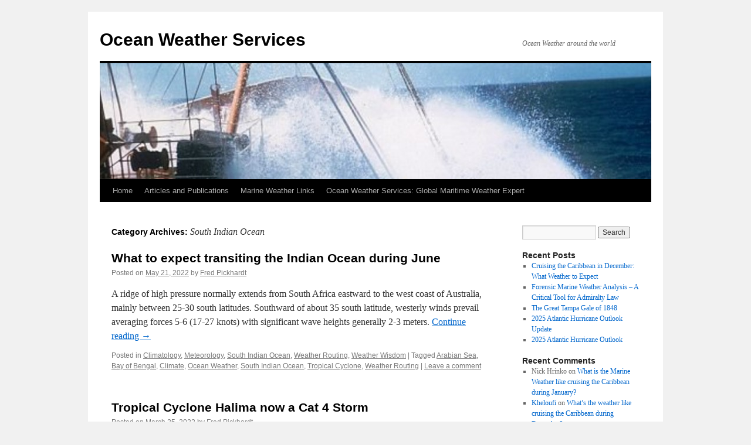

--- FILE ---
content_type: text/html; charset=UTF-8
request_url: https://oceanweatherservices.com/blog/category/south-indian-ocean/
body_size: 11328
content:
<!DOCTYPE html>
<html lang="en-US" prefix="og: http://ogp.me/ns#">
<head>
<meta charset="UTF-8" />
<title>
South Indian Ocean Archives - Ocean Weather ServicesOcean Weather Services	</title>
<link rel="profile" href="https://gmpg.org/xfn/11" />
<link rel="stylesheet" type="text/css" media="all" href="https://oceanweatherservices.com/blog/wp-content/themes/twentyten/style.css?ver=20230328" />
<link rel="pingback" href="https://oceanweatherservices.com/blog/xmlrpc.php">
<meta name='robots' content='max-image-preview:large' />

            <script data-no-defer="1" data-ezscrex="false" data-cfasync="false" data-pagespeed-no-defer>
                const ctPublicFunctions = {"_ajax_nonce":"f5688e7198","_rest_nonce":"c6d379b566","_ajax_url":"\/blog\/wp-admin\/admin-ajax.php","_rest_url":"https:\/\/oceanweatherservices.com\/blog\/wp-json\/","data__cookies_type":"none","data__ajax_type":"admin_ajax","text__wait_for_decoding":"Decoding the contact data, let us a few seconds to finish. Anti-Spam by CleanTalk.","cookiePrefix":""}
            </script>
        
            <script data-no-defer="1" data-ezscrex="false" data-cfasync="false" data-pagespeed-no-defer>
                const ctPublic = {"_ajax_nonce":"f5688e7198","settings__forms__check_internal":"0","settings__forms__check_external":"0","settings__forms__search_test":1,"blog_home":"https:\/\/oceanweatherservices.com\/blog\/","pixel__setting":"3","pixel__enabled":true,"pixel__url":"https:\/\/moderate9.cleantalk.org\/pixel\/3c09366fa6ac92af656d91068dcb9ffd.gif","data__email_check_before_post":1,"data__cookies_type":"none","data__key_is_ok":true,"data__visible_fields_required":true,"data__to_local_storage":{"apbct_cookies_test":"%7B%22cookies_names%22%3A%5B%22apbct_timestamp%22%2C%22apbct_site_landing_ts%22%5D%2C%22check_value%22%3A%22720e24096e6376afdcbb5a8039472144%22%7D"}}
            </script>
        <script>                function apbct_attach_event_handler__backend(elem, event, callback) {                    if(typeof window.addEventListener === "function") elem.addEventListener(event, callback);                    else                                                elem.attachEvent(event, callback);                }                apbct_attach_event_handler__backend(document, 'DOMContentLoaded', function(){                    if (typeof apbctLocalStorage === "object" && ctPublic.data__key_is_ok) {                        apbctLocalStorage.set('ct_checkjs', '079a82e9fa4e806f61a346be2a61e4ec42c455b6dea9b29982b0a424ba10b4a4', true );                    } else {                        console.log('APBCT ERROR: apbctLocalStorage object is not loaded.');                    }                  });    </script>
<!-- This site is optimized with the Yoast SEO plugin v5.8 - https://yoast.com/wordpress/plugins/seo/ -->
<link rel="canonical" href="https://oceanweatherservices.com/blog/category/south-indian-ocean/" />
<meta property="og:locale" content="en_US" />
<meta property="og:type" content="object" />
<meta property="og:title" content="South Indian Ocean Archives - Ocean Weather Services" />
<meta property="og:url" content="https://oceanweatherservices.com/blog/category/south-indian-ocean/" />
<meta property="og:site_name" content="Ocean Weather Services" />
<meta name="twitter:card" content="summary_large_image" />
<meta name="twitter:title" content="South Indian Ocean Archives - Ocean Weather Services" />
<meta name="twitter:site" content="@MaritimeWx" />
<script type='application/ld+json'>{"@context":"http:\/\/schema.org","@type":"WebSite","@id":"#website","url":"https:\/\/oceanweatherservices.com\/blog\/","name":"Ocean Weather Services","potentialAction":{"@type":"SearchAction","target":"https:\/\/oceanweatherservices.com\/blog\/?s={search_term_string}","query-input":"required name=search_term_string"}}</script>
<script type='application/ld+json'>{"@context":"http:\/\/schema.org","@type":"Organization","url":"https:\/\/oceanweatherservices.com\/blog\/category\/south-indian-ocean\/","sameAs":["https:\/\/www.facebook.com\/oceanweatherservices","https:\/\/www.linkedin.com\/in\/fred-pickhardt-2b5603215\/","https:\/\/twitter.com\/MaritimeWx"],"@id":"#organization","name":"Ocean Weather Services","logo":"http:\/\/oceanweatherservices.com\/blog\/wp-content\/uploads\/2022\/02\/OWS-Logo.png"}</script>
<!-- / Yoast SEO plugin. -->

<link rel="alternate" type="application/rss+xml" title="Ocean Weather Services &raquo; Feed" href="https://oceanweatherservices.com/blog/feed/" />
<link rel="alternate" type="application/rss+xml" title="Ocean Weather Services &raquo; Comments Feed" href="https://oceanweatherservices.com/blog/comments/feed/" />
<link rel="alternate" type="application/rss+xml" title="Ocean Weather Services &raquo; South Indian Ocean Category Feed" href="https://oceanweatherservices.com/blog/category/south-indian-ocean/feed/" />
<script type="text/javascript">
window._wpemojiSettings = {"baseUrl":"https:\/\/s.w.org\/images\/core\/emoji\/14.0.0\/72x72\/","ext":".png","svgUrl":"https:\/\/s.w.org\/images\/core\/emoji\/14.0.0\/svg\/","svgExt":".svg","source":{"concatemoji":"https:\/\/oceanweatherservices.com\/blog\/wp-includes\/js\/wp-emoji-release.min.js?ver=6.2.8"}};
/*! This file is auto-generated */
!function(e,a,t){var n,r,o,i=a.createElement("canvas"),p=i.getContext&&i.getContext("2d");function s(e,t){p.clearRect(0,0,i.width,i.height),p.fillText(e,0,0);e=i.toDataURL();return p.clearRect(0,0,i.width,i.height),p.fillText(t,0,0),e===i.toDataURL()}function c(e){var t=a.createElement("script");t.src=e,t.defer=t.type="text/javascript",a.getElementsByTagName("head")[0].appendChild(t)}for(o=Array("flag","emoji"),t.supports={everything:!0,everythingExceptFlag:!0},r=0;r<o.length;r++)t.supports[o[r]]=function(e){if(p&&p.fillText)switch(p.textBaseline="top",p.font="600 32px Arial",e){case"flag":return s("\ud83c\udff3\ufe0f\u200d\u26a7\ufe0f","\ud83c\udff3\ufe0f\u200b\u26a7\ufe0f")?!1:!s("\ud83c\uddfa\ud83c\uddf3","\ud83c\uddfa\u200b\ud83c\uddf3")&&!s("\ud83c\udff4\udb40\udc67\udb40\udc62\udb40\udc65\udb40\udc6e\udb40\udc67\udb40\udc7f","\ud83c\udff4\u200b\udb40\udc67\u200b\udb40\udc62\u200b\udb40\udc65\u200b\udb40\udc6e\u200b\udb40\udc67\u200b\udb40\udc7f");case"emoji":return!s("\ud83e\udef1\ud83c\udffb\u200d\ud83e\udef2\ud83c\udfff","\ud83e\udef1\ud83c\udffb\u200b\ud83e\udef2\ud83c\udfff")}return!1}(o[r]),t.supports.everything=t.supports.everything&&t.supports[o[r]],"flag"!==o[r]&&(t.supports.everythingExceptFlag=t.supports.everythingExceptFlag&&t.supports[o[r]]);t.supports.everythingExceptFlag=t.supports.everythingExceptFlag&&!t.supports.flag,t.DOMReady=!1,t.readyCallback=function(){t.DOMReady=!0},t.supports.everything||(n=function(){t.readyCallback()},a.addEventListener?(a.addEventListener("DOMContentLoaded",n,!1),e.addEventListener("load",n,!1)):(e.attachEvent("onload",n),a.attachEvent("onreadystatechange",function(){"complete"===a.readyState&&t.readyCallback()})),(e=t.source||{}).concatemoji?c(e.concatemoji):e.wpemoji&&e.twemoji&&(c(e.twemoji),c(e.wpemoji)))}(window,document,window._wpemojiSettings);
</script>
<style type="text/css">
img.wp-smiley,
img.emoji {
	display: inline !important;
	border: none !important;
	box-shadow: none !important;
	height: 1em !important;
	width: 1em !important;
	margin: 0 0.07em !important;
	vertical-align: -0.1em !important;
	background: none !important;
	padding: 0 !important;
}
</style>
	<link rel='stylesheet' id='wp-block-library-css' href='https://oceanweatherservices.com/blog/wp-includes/css/dist/block-library/style.min.css?ver=6.2.8' type='text/css' media='all' />
<style id='wp-block-library-theme-inline-css' type='text/css'>
.wp-block-audio figcaption{color:#555;font-size:13px;text-align:center}.is-dark-theme .wp-block-audio figcaption{color:hsla(0,0%,100%,.65)}.wp-block-audio{margin:0 0 1em}.wp-block-code{border:1px solid #ccc;border-radius:4px;font-family:Menlo,Consolas,monaco,monospace;padding:.8em 1em}.wp-block-embed figcaption{color:#555;font-size:13px;text-align:center}.is-dark-theme .wp-block-embed figcaption{color:hsla(0,0%,100%,.65)}.wp-block-embed{margin:0 0 1em}.blocks-gallery-caption{color:#555;font-size:13px;text-align:center}.is-dark-theme .blocks-gallery-caption{color:hsla(0,0%,100%,.65)}.wp-block-image figcaption{color:#555;font-size:13px;text-align:center}.is-dark-theme .wp-block-image figcaption{color:hsla(0,0%,100%,.65)}.wp-block-image{margin:0 0 1em}.wp-block-pullquote{border-bottom:4px solid;border-top:4px solid;color:currentColor;margin-bottom:1.75em}.wp-block-pullquote cite,.wp-block-pullquote footer,.wp-block-pullquote__citation{color:currentColor;font-size:.8125em;font-style:normal;text-transform:uppercase}.wp-block-quote{border-left:.25em solid;margin:0 0 1.75em;padding-left:1em}.wp-block-quote cite,.wp-block-quote footer{color:currentColor;font-size:.8125em;font-style:normal;position:relative}.wp-block-quote.has-text-align-right{border-left:none;border-right:.25em solid;padding-left:0;padding-right:1em}.wp-block-quote.has-text-align-center{border:none;padding-left:0}.wp-block-quote.is-large,.wp-block-quote.is-style-large,.wp-block-quote.is-style-plain{border:none}.wp-block-search .wp-block-search__label{font-weight:700}.wp-block-search__button{border:1px solid #ccc;padding:.375em .625em}:where(.wp-block-group.has-background){padding:1.25em 2.375em}.wp-block-separator.has-css-opacity{opacity:.4}.wp-block-separator{border:none;border-bottom:2px solid;margin-left:auto;margin-right:auto}.wp-block-separator.has-alpha-channel-opacity{opacity:1}.wp-block-separator:not(.is-style-wide):not(.is-style-dots){width:100px}.wp-block-separator.has-background:not(.is-style-dots){border-bottom:none;height:1px}.wp-block-separator.has-background:not(.is-style-wide):not(.is-style-dots){height:2px}.wp-block-table{margin:0 0 1em}.wp-block-table td,.wp-block-table th{word-break:normal}.wp-block-table figcaption{color:#555;font-size:13px;text-align:center}.is-dark-theme .wp-block-table figcaption{color:hsla(0,0%,100%,.65)}.wp-block-video figcaption{color:#555;font-size:13px;text-align:center}.is-dark-theme .wp-block-video figcaption{color:hsla(0,0%,100%,.65)}.wp-block-video{margin:0 0 1em}.wp-block-template-part.has-background{margin-bottom:0;margin-top:0;padding:1.25em 2.375em}
</style>
<link rel='stylesheet' id='classic-theme-styles-css' href='https://oceanweatherservices.com/blog/wp-includes/css/classic-themes.min.css?ver=6.2.8' type='text/css' media='all' />
<style id='global-styles-inline-css' type='text/css'>
body{--wp--preset--color--black: #000;--wp--preset--color--cyan-bluish-gray: #abb8c3;--wp--preset--color--white: #fff;--wp--preset--color--pale-pink: #f78da7;--wp--preset--color--vivid-red: #cf2e2e;--wp--preset--color--luminous-vivid-orange: #ff6900;--wp--preset--color--luminous-vivid-amber: #fcb900;--wp--preset--color--light-green-cyan: #7bdcb5;--wp--preset--color--vivid-green-cyan: #00d084;--wp--preset--color--pale-cyan-blue: #8ed1fc;--wp--preset--color--vivid-cyan-blue: #0693e3;--wp--preset--color--vivid-purple: #9b51e0;--wp--preset--color--blue: #0066cc;--wp--preset--color--medium-gray: #666;--wp--preset--color--light-gray: #f1f1f1;--wp--preset--gradient--vivid-cyan-blue-to-vivid-purple: linear-gradient(135deg,rgba(6,147,227,1) 0%,rgb(155,81,224) 100%);--wp--preset--gradient--light-green-cyan-to-vivid-green-cyan: linear-gradient(135deg,rgb(122,220,180) 0%,rgb(0,208,130) 100%);--wp--preset--gradient--luminous-vivid-amber-to-luminous-vivid-orange: linear-gradient(135deg,rgba(252,185,0,1) 0%,rgba(255,105,0,1) 100%);--wp--preset--gradient--luminous-vivid-orange-to-vivid-red: linear-gradient(135deg,rgba(255,105,0,1) 0%,rgb(207,46,46) 100%);--wp--preset--gradient--very-light-gray-to-cyan-bluish-gray: linear-gradient(135deg,rgb(238,238,238) 0%,rgb(169,184,195) 100%);--wp--preset--gradient--cool-to-warm-spectrum: linear-gradient(135deg,rgb(74,234,220) 0%,rgb(151,120,209) 20%,rgb(207,42,186) 40%,rgb(238,44,130) 60%,rgb(251,105,98) 80%,rgb(254,248,76) 100%);--wp--preset--gradient--blush-light-purple: linear-gradient(135deg,rgb(255,206,236) 0%,rgb(152,150,240) 100%);--wp--preset--gradient--blush-bordeaux: linear-gradient(135deg,rgb(254,205,165) 0%,rgb(254,45,45) 50%,rgb(107,0,62) 100%);--wp--preset--gradient--luminous-dusk: linear-gradient(135deg,rgb(255,203,112) 0%,rgb(199,81,192) 50%,rgb(65,88,208) 100%);--wp--preset--gradient--pale-ocean: linear-gradient(135deg,rgb(255,245,203) 0%,rgb(182,227,212) 50%,rgb(51,167,181) 100%);--wp--preset--gradient--electric-grass: linear-gradient(135deg,rgb(202,248,128) 0%,rgb(113,206,126) 100%);--wp--preset--gradient--midnight: linear-gradient(135deg,rgb(2,3,129) 0%,rgb(40,116,252) 100%);--wp--preset--duotone--dark-grayscale: url('#wp-duotone-dark-grayscale');--wp--preset--duotone--grayscale: url('#wp-duotone-grayscale');--wp--preset--duotone--purple-yellow: url('#wp-duotone-purple-yellow');--wp--preset--duotone--blue-red: url('#wp-duotone-blue-red');--wp--preset--duotone--midnight: url('#wp-duotone-midnight');--wp--preset--duotone--magenta-yellow: url('#wp-duotone-magenta-yellow');--wp--preset--duotone--purple-green: url('#wp-duotone-purple-green');--wp--preset--duotone--blue-orange: url('#wp-duotone-blue-orange');--wp--preset--font-size--small: 13px;--wp--preset--font-size--medium: 20px;--wp--preset--font-size--large: 36px;--wp--preset--font-size--x-large: 42px;--wp--preset--spacing--20: 0.44rem;--wp--preset--spacing--30: 0.67rem;--wp--preset--spacing--40: 1rem;--wp--preset--spacing--50: 1.5rem;--wp--preset--spacing--60: 2.25rem;--wp--preset--spacing--70: 3.38rem;--wp--preset--spacing--80: 5.06rem;--wp--preset--shadow--natural: 6px 6px 9px rgba(0, 0, 0, 0.2);--wp--preset--shadow--deep: 12px 12px 50px rgba(0, 0, 0, 0.4);--wp--preset--shadow--sharp: 6px 6px 0px rgba(0, 0, 0, 0.2);--wp--preset--shadow--outlined: 6px 6px 0px -3px rgba(255, 255, 255, 1), 6px 6px rgba(0, 0, 0, 1);--wp--preset--shadow--crisp: 6px 6px 0px rgba(0, 0, 0, 1);}:where(.is-layout-flex){gap: 0.5em;}body .is-layout-flow > .alignleft{float: left;margin-inline-start: 0;margin-inline-end: 2em;}body .is-layout-flow > .alignright{float: right;margin-inline-start: 2em;margin-inline-end: 0;}body .is-layout-flow > .aligncenter{margin-left: auto !important;margin-right: auto !important;}body .is-layout-constrained > .alignleft{float: left;margin-inline-start: 0;margin-inline-end: 2em;}body .is-layout-constrained > .alignright{float: right;margin-inline-start: 2em;margin-inline-end: 0;}body .is-layout-constrained > .aligncenter{margin-left: auto !important;margin-right: auto !important;}body .is-layout-constrained > :where(:not(.alignleft):not(.alignright):not(.alignfull)){max-width: var(--wp--style--global--content-size);margin-left: auto !important;margin-right: auto !important;}body .is-layout-constrained > .alignwide{max-width: var(--wp--style--global--wide-size);}body .is-layout-flex{display: flex;}body .is-layout-flex{flex-wrap: wrap;align-items: center;}body .is-layout-flex > *{margin: 0;}:where(.wp-block-columns.is-layout-flex){gap: 2em;}.has-black-color{color: var(--wp--preset--color--black) !important;}.has-cyan-bluish-gray-color{color: var(--wp--preset--color--cyan-bluish-gray) !important;}.has-white-color{color: var(--wp--preset--color--white) !important;}.has-pale-pink-color{color: var(--wp--preset--color--pale-pink) !important;}.has-vivid-red-color{color: var(--wp--preset--color--vivid-red) !important;}.has-luminous-vivid-orange-color{color: var(--wp--preset--color--luminous-vivid-orange) !important;}.has-luminous-vivid-amber-color{color: var(--wp--preset--color--luminous-vivid-amber) !important;}.has-light-green-cyan-color{color: var(--wp--preset--color--light-green-cyan) !important;}.has-vivid-green-cyan-color{color: var(--wp--preset--color--vivid-green-cyan) !important;}.has-pale-cyan-blue-color{color: var(--wp--preset--color--pale-cyan-blue) !important;}.has-vivid-cyan-blue-color{color: var(--wp--preset--color--vivid-cyan-blue) !important;}.has-vivid-purple-color{color: var(--wp--preset--color--vivid-purple) !important;}.has-black-background-color{background-color: var(--wp--preset--color--black) !important;}.has-cyan-bluish-gray-background-color{background-color: var(--wp--preset--color--cyan-bluish-gray) !important;}.has-white-background-color{background-color: var(--wp--preset--color--white) !important;}.has-pale-pink-background-color{background-color: var(--wp--preset--color--pale-pink) !important;}.has-vivid-red-background-color{background-color: var(--wp--preset--color--vivid-red) !important;}.has-luminous-vivid-orange-background-color{background-color: var(--wp--preset--color--luminous-vivid-orange) !important;}.has-luminous-vivid-amber-background-color{background-color: var(--wp--preset--color--luminous-vivid-amber) !important;}.has-light-green-cyan-background-color{background-color: var(--wp--preset--color--light-green-cyan) !important;}.has-vivid-green-cyan-background-color{background-color: var(--wp--preset--color--vivid-green-cyan) !important;}.has-pale-cyan-blue-background-color{background-color: var(--wp--preset--color--pale-cyan-blue) !important;}.has-vivid-cyan-blue-background-color{background-color: var(--wp--preset--color--vivid-cyan-blue) !important;}.has-vivid-purple-background-color{background-color: var(--wp--preset--color--vivid-purple) !important;}.has-black-border-color{border-color: var(--wp--preset--color--black) !important;}.has-cyan-bluish-gray-border-color{border-color: var(--wp--preset--color--cyan-bluish-gray) !important;}.has-white-border-color{border-color: var(--wp--preset--color--white) !important;}.has-pale-pink-border-color{border-color: var(--wp--preset--color--pale-pink) !important;}.has-vivid-red-border-color{border-color: var(--wp--preset--color--vivid-red) !important;}.has-luminous-vivid-orange-border-color{border-color: var(--wp--preset--color--luminous-vivid-orange) !important;}.has-luminous-vivid-amber-border-color{border-color: var(--wp--preset--color--luminous-vivid-amber) !important;}.has-light-green-cyan-border-color{border-color: var(--wp--preset--color--light-green-cyan) !important;}.has-vivid-green-cyan-border-color{border-color: var(--wp--preset--color--vivid-green-cyan) !important;}.has-pale-cyan-blue-border-color{border-color: var(--wp--preset--color--pale-cyan-blue) !important;}.has-vivid-cyan-blue-border-color{border-color: var(--wp--preset--color--vivid-cyan-blue) !important;}.has-vivid-purple-border-color{border-color: var(--wp--preset--color--vivid-purple) !important;}.has-vivid-cyan-blue-to-vivid-purple-gradient-background{background: var(--wp--preset--gradient--vivid-cyan-blue-to-vivid-purple) !important;}.has-light-green-cyan-to-vivid-green-cyan-gradient-background{background: var(--wp--preset--gradient--light-green-cyan-to-vivid-green-cyan) !important;}.has-luminous-vivid-amber-to-luminous-vivid-orange-gradient-background{background: var(--wp--preset--gradient--luminous-vivid-amber-to-luminous-vivid-orange) !important;}.has-luminous-vivid-orange-to-vivid-red-gradient-background{background: var(--wp--preset--gradient--luminous-vivid-orange-to-vivid-red) !important;}.has-very-light-gray-to-cyan-bluish-gray-gradient-background{background: var(--wp--preset--gradient--very-light-gray-to-cyan-bluish-gray) !important;}.has-cool-to-warm-spectrum-gradient-background{background: var(--wp--preset--gradient--cool-to-warm-spectrum) !important;}.has-blush-light-purple-gradient-background{background: var(--wp--preset--gradient--blush-light-purple) !important;}.has-blush-bordeaux-gradient-background{background: var(--wp--preset--gradient--blush-bordeaux) !important;}.has-luminous-dusk-gradient-background{background: var(--wp--preset--gradient--luminous-dusk) !important;}.has-pale-ocean-gradient-background{background: var(--wp--preset--gradient--pale-ocean) !important;}.has-electric-grass-gradient-background{background: var(--wp--preset--gradient--electric-grass) !important;}.has-midnight-gradient-background{background: var(--wp--preset--gradient--midnight) !important;}.has-small-font-size{font-size: var(--wp--preset--font-size--small) !important;}.has-medium-font-size{font-size: var(--wp--preset--font-size--medium) !important;}.has-large-font-size{font-size: var(--wp--preset--font-size--large) !important;}.has-x-large-font-size{font-size: var(--wp--preset--font-size--x-large) !important;}
.wp-block-navigation a:where(:not(.wp-element-button)){color: inherit;}
:where(.wp-block-columns.is-layout-flex){gap: 2em;}
.wp-block-pullquote{font-size: 1.5em;line-height: 1.6;}
</style>
<link rel='stylesheet' id='ct_public_css-css' href='https://oceanweatherservices.com/blog/wp-content/plugins/cleantalk-spam-protect/css/cleantalk-public.min.css?ver=6.9.2' type='text/css' media='all' />
<link rel='stylesheet' id='dashicons-css' href='https://oceanweatherservices.com/blog/wp-includes/css/dashicons.min.css?ver=6.2.8' type='text/css' media='all' />
<link rel='stylesheet' id='post-views-counter-frontend-css' href='https://oceanweatherservices.com/blog/wp-content/plugins/post-views-counter/css/frontend.css?ver=1.2.11' type='text/css' media='all' />
<link rel='stylesheet' id='twentyten-block-style-css' href='https://oceanweatherservices.com/blog/wp-content/themes/twentyten/blocks.css?ver=20190704' type='text/css' media='all' />
<script type='text/javascript' src='https://oceanweatherservices.com/blog/wp-includes/js/jquery/jquery.min.js?ver=3.6.4' id='jquery-core-js'></script>
<script type='text/javascript' src='https://oceanweatherservices.com/blog/wp-includes/js/jquery/jquery-migrate.min.js?ver=3.4.0' id='jquery-migrate-js'></script>
<script type='text/javascript' data-pagespeed-no-defer src='https://oceanweatherservices.com/blog/wp-content/plugins/cleantalk-spam-protect/js/apbct-public-bundle.min.js?ver=6.9.2' id='ct_public_functions-js'></script>
<link rel="https://api.w.org/" href="https://oceanweatherservices.com/blog/wp-json/" /><link rel="alternate" type="application/json" href="https://oceanweatherservices.com/blog/wp-json/wp/v2/categories/172" /><link rel="EditURI" type="application/rsd+xml" title="RSD" href="https://oceanweatherservices.com/blog/xmlrpc.php?rsd" />
<link rel="wlwmanifest" type="application/wlwmanifest+xml" href="https://oceanweatherservices.com/blog/wp-includes/wlwmanifest.xml" />
<meta name="generator" content="WordPress 6.2.8" />
</head>

<body class="archive category category-south-indian-ocean category-172 custom-background">
<svg xmlns="http://www.w3.org/2000/svg" viewBox="0 0 0 0" width="0" height="0" focusable="false" role="none" style="visibility: hidden; position: absolute; left: -9999px; overflow: hidden;" ><defs><filter id="wp-duotone-dark-grayscale"><feColorMatrix color-interpolation-filters="sRGB" type="matrix" values=" .299 .587 .114 0 0 .299 .587 .114 0 0 .299 .587 .114 0 0 .299 .587 .114 0 0 " /><feComponentTransfer color-interpolation-filters="sRGB" ><feFuncR type="table" tableValues="0 0.49803921568627" /><feFuncG type="table" tableValues="0 0.49803921568627" /><feFuncB type="table" tableValues="0 0.49803921568627" /><feFuncA type="table" tableValues="1 1" /></feComponentTransfer><feComposite in2="SourceGraphic" operator="in" /></filter></defs></svg><svg xmlns="http://www.w3.org/2000/svg" viewBox="0 0 0 0" width="0" height="0" focusable="false" role="none" style="visibility: hidden; position: absolute; left: -9999px; overflow: hidden;" ><defs><filter id="wp-duotone-grayscale"><feColorMatrix color-interpolation-filters="sRGB" type="matrix" values=" .299 .587 .114 0 0 .299 .587 .114 0 0 .299 .587 .114 0 0 .299 .587 .114 0 0 " /><feComponentTransfer color-interpolation-filters="sRGB" ><feFuncR type="table" tableValues="0 1" /><feFuncG type="table" tableValues="0 1" /><feFuncB type="table" tableValues="0 1" /><feFuncA type="table" tableValues="1 1" /></feComponentTransfer><feComposite in2="SourceGraphic" operator="in" /></filter></defs></svg><svg xmlns="http://www.w3.org/2000/svg" viewBox="0 0 0 0" width="0" height="0" focusable="false" role="none" style="visibility: hidden; position: absolute; left: -9999px; overflow: hidden;" ><defs><filter id="wp-duotone-purple-yellow"><feColorMatrix color-interpolation-filters="sRGB" type="matrix" values=" .299 .587 .114 0 0 .299 .587 .114 0 0 .299 .587 .114 0 0 .299 .587 .114 0 0 " /><feComponentTransfer color-interpolation-filters="sRGB" ><feFuncR type="table" tableValues="0.54901960784314 0.98823529411765" /><feFuncG type="table" tableValues="0 1" /><feFuncB type="table" tableValues="0.71764705882353 0.25490196078431" /><feFuncA type="table" tableValues="1 1" /></feComponentTransfer><feComposite in2="SourceGraphic" operator="in" /></filter></defs></svg><svg xmlns="http://www.w3.org/2000/svg" viewBox="0 0 0 0" width="0" height="0" focusable="false" role="none" style="visibility: hidden; position: absolute; left: -9999px; overflow: hidden;" ><defs><filter id="wp-duotone-blue-red"><feColorMatrix color-interpolation-filters="sRGB" type="matrix" values=" .299 .587 .114 0 0 .299 .587 .114 0 0 .299 .587 .114 0 0 .299 .587 .114 0 0 " /><feComponentTransfer color-interpolation-filters="sRGB" ><feFuncR type="table" tableValues="0 1" /><feFuncG type="table" tableValues="0 0.27843137254902" /><feFuncB type="table" tableValues="0.5921568627451 0.27843137254902" /><feFuncA type="table" tableValues="1 1" /></feComponentTransfer><feComposite in2="SourceGraphic" operator="in" /></filter></defs></svg><svg xmlns="http://www.w3.org/2000/svg" viewBox="0 0 0 0" width="0" height="0" focusable="false" role="none" style="visibility: hidden; position: absolute; left: -9999px; overflow: hidden;" ><defs><filter id="wp-duotone-midnight"><feColorMatrix color-interpolation-filters="sRGB" type="matrix" values=" .299 .587 .114 0 0 .299 .587 .114 0 0 .299 .587 .114 0 0 .299 .587 .114 0 0 " /><feComponentTransfer color-interpolation-filters="sRGB" ><feFuncR type="table" tableValues="0 0" /><feFuncG type="table" tableValues="0 0.64705882352941" /><feFuncB type="table" tableValues="0 1" /><feFuncA type="table" tableValues="1 1" /></feComponentTransfer><feComposite in2="SourceGraphic" operator="in" /></filter></defs></svg><svg xmlns="http://www.w3.org/2000/svg" viewBox="0 0 0 0" width="0" height="0" focusable="false" role="none" style="visibility: hidden; position: absolute; left: -9999px; overflow: hidden;" ><defs><filter id="wp-duotone-magenta-yellow"><feColorMatrix color-interpolation-filters="sRGB" type="matrix" values=" .299 .587 .114 0 0 .299 .587 .114 0 0 .299 .587 .114 0 0 .299 .587 .114 0 0 " /><feComponentTransfer color-interpolation-filters="sRGB" ><feFuncR type="table" tableValues="0.78039215686275 1" /><feFuncG type="table" tableValues="0 0.94901960784314" /><feFuncB type="table" tableValues="0.35294117647059 0.47058823529412" /><feFuncA type="table" tableValues="1 1" /></feComponentTransfer><feComposite in2="SourceGraphic" operator="in" /></filter></defs></svg><svg xmlns="http://www.w3.org/2000/svg" viewBox="0 0 0 0" width="0" height="0" focusable="false" role="none" style="visibility: hidden; position: absolute; left: -9999px; overflow: hidden;" ><defs><filter id="wp-duotone-purple-green"><feColorMatrix color-interpolation-filters="sRGB" type="matrix" values=" .299 .587 .114 0 0 .299 .587 .114 0 0 .299 .587 .114 0 0 .299 .587 .114 0 0 " /><feComponentTransfer color-interpolation-filters="sRGB" ><feFuncR type="table" tableValues="0.65098039215686 0.40392156862745" /><feFuncG type="table" tableValues="0 1" /><feFuncB type="table" tableValues="0.44705882352941 0.4" /><feFuncA type="table" tableValues="1 1" /></feComponentTransfer><feComposite in2="SourceGraphic" operator="in" /></filter></defs></svg><svg xmlns="http://www.w3.org/2000/svg" viewBox="0 0 0 0" width="0" height="0" focusable="false" role="none" style="visibility: hidden; position: absolute; left: -9999px; overflow: hidden;" ><defs><filter id="wp-duotone-blue-orange"><feColorMatrix color-interpolation-filters="sRGB" type="matrix" values=" .299 .587 .114 0 0 .299 .587 .114 0 0 .299 .587 .114 0 0 .299 .587 .114 0 0 " /><feComponentTransfer color-interpolation-filters="sRGB" ><feFuncR type="table" tableValues="0.098039215686275 1" /><feFuncG type="table" tableValues="0 0.66274509803922" /><feFuncB type="table" tableValues="0.84705882352941 0.41960784313725" /><feFuncA type="table" tableValues="1 1" /></feComponentTransfer><feComposite in2="SourceGraphic" operator="in" /></filter></defs></svg><div id="wrapper" class="hfeed">
	<div id="header">
		<div id="masthead">
			<div id="branding" role="banner">
								<div id="site-title">
					<span>
						<a href="https://oceanweatherservices.com/blog/" rel="home">Ocean Weather Services</a>
					</span>
				</div>
				<div id="site-description">Ocean Weather around the world</div>

									<img src="https://oceanweatherservices.com/blog/wp-content/uploads/2015/10/cropped-Capture1.jpg" width="940" height="198" alt="" />
								</div><!-- #branding -->

			<div id="access" role="navigation">
								<div class="skip-link screen-reader-text"><a href="#content">Skip to content</a></div>
				<div class="menu"><ul>
<li ><a href="https://oceanweatherservices.com/blog/">Home</a></li><li class="page_item page-item-3818"><a href="https://oceanweatherservices.com/blog/articles-and-publications/">Articles and Publications</a></li>
<li class="page_item page-item-3347"><a href="https://oceanweatherservices.com/blog/marine-weather-links/">Marine Weather Links</a></li>
<li class="page_item page-item-2744 page_item_has_children"><a href="https://oceanweatherservices.com/blog/maritime-weather-experts/">Ocean Weather Services:  Global Maritime Weather Expert</a>
<ul class='children'>
	<li class="page_item page-item-2782"><a href="https://oceanweatherservices.com/blog/maritime-weather-experts/about-fred-pickhardt/">About Fred Pickhardt</a></li>
</ul>
</li>
</ul></div>
			</div><!-- #access -->
		</div><!-- #masthead -->
	</div><!-- #header -->

	<div id="main">

		<div id="container">
			<div id="content" role="main">

				<h1 class="page-title">
				Category Archives: <span>South Indian Ocean</span>				</h1>
				



	
			<div id="post-3310" class="post-3310 post type-post status-publish format-standard hentry category-climatology category-meteorology category-south-indian-ocean category-weather-routing category-weather-wisdom tag-arabian-sea tag-bay-of-bengal tag-climate tag-ocean-weather tag-south-indian-ocean tag-tropical-cyclone tag-weather-routing">
			<h2 class="entry-title"><a href="https://oceanweatherservices.com/blog/2022/05/21/expect-transiting-indian-ocean-june/" rel="bookmark">What to expect transiting the Indian Ocean during June</a></h2>

			<div class="entry-meta">
				<span class="meta-prep meta-prep-author">Posted on</span> <a href="https://oceanweatherservices.com/blog/2022/05/21/expect-transiting-indian-ocean-june/" title="11:48 am" rel="bookmark"><span class="entry-date">May 21, 2022</span></a> <span class="meta-sep">by</span> <span class="author vcard"><a class="url fn n" href="https://oceanweatherservices.com/blog/author/administrator/" title="View all posts by Fred Pickhardt">Fred Pickhardt</a></span>			</div><!-- .entry-meta -->

					<div class="entry-summary">
				<p>A ridge of high pressure normally extends from South Africa eastward to the west coast of Australia, mainly between 25-30 south latitudes. Southward of about 35 south latitude, westerly winds prevail averaging forces 5-6 (17-27 knots) with significant wave heights generally 2-3 meters. <a href="https://oceanweatherservices.com/blog/2022/05/21/expect-transiting-indian-ocean-june/">Continue reading <span class="meta-nav">&rarr;</span></a></p>
			</div><!-- .entry-summary -->
	
			<div class="entry-utility">
									<span class="cat-links">
						<span class="entry-utility-prep entry-utility-prep-cat-links">Posted in</span> <a href="https://oceanweatherservices.com/blog/category/climatology/" rel="category tag">Climatology</a>, <a href="https://oceanweatherservices.com/blog/category/meteorology/" rel="category tag">Meteorology</a>, <a href="https://oceanweatherservices.com/blog/category/south-indian-ocean/" rel="category tag">South Indian Ocean</a>, <a href="https://oceanweatherservices.com/blog/category/weather-routing/" rel="category tag">Weather Routing</a>, <a href="https://oceanweatherservices.com/blog/category/weather-wisdom/" rel="category tag">Weather Wisdom</a>					</span>
					<span class="meta-sep">|</span>
				
								<span class="tag-links">
					<span class="entry-utility-prep entry-utility-prep-tag-links">Tagged</span> <a href="https://oceanweatherservices.com/blog/tag/arabian-sea/" rel="tag">Arabian Sea</a>, <a href="https://oceanweatherservices.com/blog/tag/bay-of-bengal/" rel="tag">Bay of Bengal</a>, <a href="https://oceanweatherservices.com/blog/tag/climate/" rel="tag">Climate</a>, <a href="https://oceanweatherservices.com/blog/tag/ocean-weather/" rel="tag">Ocean Weather</a>, <a href="https://oceanweatherservices.com/blog/tag/south-indian-ocean/" rel="tag">South Indian Ocean</a>, <a href="https://oceanweatherservices.com/blog/tag/tropical-cyclone/" rel="tag">Tropical Cyclone</a>, <a href="https://oceanweatherservices.com/blog/tag/weather-routing/" rel="tag">Weather Routing</a>				</span>
				<span class="meta-sep">|</span>
				
				<span class="comments-link"><a href="https://oceanweatherservices.com/blog/2022/05/21/expect-transiting-indian-ocean-june/#respond">Leave a comment</a></span>

							</div><!-- .entry-utility -->
		</div><!-- #post-3310 -->

		
	

	
			<div id="post-3266" class="post-3266 post type-post status-publish format-standard hentry category-south-indian-ocean category-tropical-cyclones tag-hurricane tag-ocean-weather tag-south-indian-ocean tag-tropical-cyclone">
			<h2 class="entry-title"><a href="https://oceanweatherservices.com/blog/2022/03/25/tropical-cyclone-halima-now-cat-4-storm/" rel="bookmark">Tropical Cyclone Halima now a Cat 4 Storm</a></h2>

			<div class="entry-meta">
				<span class="meta-prep meta-prep-author">Posted on</span> <a href="https://oceanweatherservices.com/blog/2022/03/25/tropical-cyclone-halima-now-cat-4-storm/" title="3:37 pm" rel="bookmark"><span class="entry-date">March 25, 2022</span></a> <span class="meta-sep">by</span> <span class="author vcard"><a class="url fn n" href="https://oceanweatherservices.com/blog/author/administrator/" title="View all posts by Fred Pickhardt">Fred Pickhardt</a></span>			</div><!-- .entry-meta -->

					<div class="entry-summary">
				<p>Tropical Cyclone Halima over the South Indian Ocean has intensified into a Category 4 hurricane with max winds of 120 knots  <a href="https://oceanweatherservices.com/blog/2022/03/25/tropical-cyclone-halima-now-cat-4-storm/">Continue reading <span class="meta-nav">&rarr;</span></a></p>
			</div><!-- .entry-summary -->
	
			<div class="entry-utility">
									<span class="cat-links">
						<span class="entry-utility-prep entry-utility-prep-cat-links">Posted in</span> <a href="https://oceanweatherservices.com/blog/category/south-indian-ocean/" rel="category tag">South Indian Ocean</a>, <a href="https://oceanweatherservices.com/blog/category/tropical-cyclones/" rel="category tag">Tropical Cyclones</a>					</span>
					<span class="meta-sep">|</span>
				
								<span class="tag-links">
					<span class="entry-utility-prep entry-utility-prep-tag-links">Tagged</span> <a href="https://oceanweatherservices.com/blog/tag/hurricane/" rel="tag">Hurricane</a>, <a href="https://oceanweatherservices.com/blog/tag/ocean-weather/" rel="tag">Ocean Weather</a>, <a href="https://oceanweatherservices.com/blog/tag/south-indian-ocean/" rel="tag">South Indian Ocean</a>, <a href="https://oceanweatherservices.com/blog/tag/tropical-cyclone/" rel="tag">Tropical Cyclone</a>				</span>
				<span class="meta-sep">|</span>
				
				<span class="comments-link"><a href="https://oceanweatherservices.com/blog/2022/03/25/tropical-cyclone-halima-now-cat-4-storm/#respond">Leave a comment</a></span>

							</div><!-- .entry-utility -->
		</div><!-- #post-3266 -->

		
	

	
			<div id="post-3222" class="post-3222 post type-post status-publish format-standard hentry category-south-indian-ocean category-tropical-cyclones tag-hurricane-force tag-madagascar tag-ocean-weather tag-south-indian-ocean tag-tropical-cyclone">
			<h2 class="entry-title"><a href="https://oceanweatherservices.com/blog/2022/03/08/tropical-cyclone-gombe-intensify-mozambique-channel/" rel="bookmark">Tropical Cyclone Gombe to intensify over Mozambique Channel</a></h2>

			<div class="entry-meta">
				<span class="meta-prep meta-prep-author">Posted on</span> <a href="https://oceanweatherservices.com/blog/2022/03/08/tropical-cyclone-gombe-intensify-mozambique-channel/" title="2:25 pm" rel="bookmark"><span class="entry-date">March 8, 2022</span></a> <span class="meta-sep">by</span> <span class="author vcard"><a class="url fn n" href="https://oceanweatherservices.com/blog/author/administrator/" title="View all posts by Fred Pickhardt">Fred Pickhardt</a></span>			</div><!-- .entry-meta -->

					<div class="entry-summary">
				<p>Gombe will move out over the Mozambique Channel during the next 12-18 hours then favorable conditions will allow for the system to  strengthen fairly rapidly to hurricane force winds prior to landfall over Mozambique  <a href="https://oceanweatherservices.com/blog/2022/03/08/tropical-cyclone-gombe-intensify-mozambique-channel/">Continue reading <span class="meta-nav">&rarr;</span></a></p>
			</div><!-- .entry-summary -->
	
			<div class="entry-utility">
									<span class="cat-links">
						<span class="entry-utility-prep entry-utility-prep-cat-links">Posted in</span> <a href="https://oceanweatherservices.com/blog/category/south-indian-ocean/" rel="category tag">South Indian Ocean</a>, <a href="https://oceanweatherservices.com/blog/category/tropical-cyclones/" rel="category tag">Tropical Cyclones</a>					</span>
					<span class="meta-sep">|</span>
				
								<span class="tag-links">
					<span class="entry-utility-prep entry-utility-prep-tag-links">Tagged</span> <a href="https://oceanweatherservices.com/blog/tag/hurricane-force/" rel="tag">Hurricane Force</a>, <a href="https://oceanweatherservices.com/blog/tag/madagascar/" rel="tag">Madagascar</a>, <a href="https://oceanweatherservices.com/blog/tag/ocean-weather/" rel="tag">Ocean Weather</a>, <a href="https://oceanweatherservices.com/blog/tag/south-indian-ocean/" rel="tag">South Indian Ocean</a>, <a href="https://oceanweatherservices.com/blog/tag/tropical-cyclone/" rel="tag">Tropical Cyclone</a>				</span>
				<span class="meta-sep">|</span>
				
				<span class="comments-link"><a href="https://oceanweatherservices.com/blog/2022/03/08/tropical-cyclone-gombe-intensify-mozambique-channel/#respond">Leave a comment</a></span>

							</div><!-- .entry-utility -->
		</div><!-- #post-3222 -->

		
	

	
			<div id="post-3198" class="post-3198 post type-post status-publish format-standard hentry category-oceanstorms category-south-indian-ocean category-tropical-cyclones tag-hurricane tag-ocean-weather tag-south-indian-ocean tag-tropical-cyclone">
			<h2 class="entry-title"><a href="https://oceanweatherservices.com/blog/2022/02/25/tropical-cyclone-vernon-forms-south-indian-ocean/" rel="bookmark">Tropical Cyclone Vernon Forms over South Indian Ocean</a></h2>

			<div class="entry-meta">
				<span class="meta-prep meta-prep-author">Posted on</span> <a href="https://oceanweatherservices.com/blog/2022/02/25/tropical-cyclone-vernon-forms-south-indian-ocean/" title="8:58 am" rel="bookmark"><span class="entry-date">February 25, 2022</span></a> <span class="meta-sep">by</span> <span class="author vcard"><a class="url fn n" href="https://oceanweatherservices.com/blog/author/administrator/" title="View all posts by Fred Pickhardt">Fred Pickhardt</a></span>			</div><!-- .entry-meta -->

					<div class="entry-summary">
				<p>Tropical Cyclone Vernon has formed over the South Indian Ocean southwest of Cocos Islands and was moving west-southwest at 8 knots with max winds of 45 knots.  <a href="https://oceanweatherservices.com/blog/2022/02/25/tropical-cyclone-vernon-forms-south-indian-ocean/">Continue reading <span class="meta-nav">&rarr;</span></a></p>
			</div><!-- .entry-summary -->
	
			<div class="entry-utility">
									<span class="cat-links">
						<span class="entry-utility-prep entry-utility-prep-cat-links">Posted in</span> <a href="https://oceanweatherservices.com/blog/category/oceanstorms/" rel="category tag">Ocean Storms</a>, <a href="https://oceanweatherservices.com/blog/category/south-indian-ocean/" rel="category tag">South Indian Ocean</a>, <a href="https://oceanweatherservices.com/blog/category/tropical-cyclones/" rel="category tag">Tropical Cyclones</a>					</span>
					<span class="meta-sep">|</span>
				
								<span class="tag-links">
					<span class="entry-utility-prep entry-utility-prep-tag-links">Tagged</span> <a href="https://oceanweatherservices.com/blog/tag/hurricane/" rel="tag">Hurricane</a>, <a href="https://oceanweatherservices.com/blog/tag/ocean-weather/" rel="tag">Ocean Weather</a>, <a href="https://oceanweatherservices.com/blog/tag/south-indian-ocean/" rel="tag">South Indian Ocean</a>, <a href="https://oceanweatherservices.com/blog/tag/tropical-cyclone/" rel="tag">Tropical Cyclone</a>				</span>
				<span class="meta-sep">|</span>
				
				<span class="comments-link"><a href="https://oceanweatherservices.com/blog/2022/02/25/tropical-cyclone-vernon-forms-south-indian-ocean/#respond">Leave a comment</a></span>

							</div><!-- .entry-utility -->
		</div><!-- #post-3198 -->

		
	

	
			<div id="post-3181" class="post-3181 post type-post status-publish format-standard hentry category-oceanstorms category-south-indian-ocean category-tropical-cyclones tag-madagascar tag-ocean-weather tag-south-indian-ocean tag-storm tag-tropical-cyclone">
			<h2 class="entry-title"><a href="https://oceanweatherservices.com/blog/2022/02/21/tropical-cyclone-emnati-nears-madagascar-east-coast/" rel="bookmark">Tropical Cyclone Emnati Nears Madagascar East Coast</a></h2>

			<div class="entry-meta">
				<span class="meta-prep meta-prep-author">Posted on</span> <a href="https://oceanweatherservices.com/blog/2022/02/21/tropical-cyclone-emnati-nears-madagascar-east-coast/" title="12:12 pm" rel="bookmark"><span class="entry-date">February 21, 2022</span></a> <span class="meta-sep">by</span> <span class="author vcard"><a class="url fn n" href="https://oceanweatherservices.com/blog/author/administrator/" title="View all posts by Fred Pickhardt">Fred Pickhardt</a></span>			</div><!-- .entry-meta -->

					<div class="entry-summary">
				<p>Tropical Cyclone Emnati, currently located north-northwest of La Réunion Island in the South Indian Ocean and was moving west-southwestward at 6 knots with maximum winds to 100 knots and significant wave heights up to 32 feet (9.8 meters).  <a href="https://oceanweatherservices.com/blog/2022/02/21/tropical-cyclone-emnati-nears-madagascar-east-coast/">Continue reading <span class="meta-nav">&rarr;</span></a></p>
			</div><!-- .entry-summary -->
	
			<div class="entry-utility">
									<span class="cat-links">
						<span class="entry-utility-prep entry-utility-prep-cat-links">Posted in</span> <a href="https://oceanweatherservices.com/blog/category/oceanstorms/" rel="category tag">Ocean Storms</a>, <a href="https://oceanweatherservices.com/blog/category/south-indian-ocean/" rel="category tag">South Indian Ocean</a>, <a href="https://oceanweatherservices.com/blog/category/tropical-cyclones/" rel="category tag">Tropical Cyclones</a>					</span>
					<span class="meta-sep">|</span>
				
								<span class="tag-links">
					<span class="entry-utility-prep entry-utility-prep-tag-links">Tagged</span> <a href="https://oceanweatherservices.com/blog/tag/madagascar/" rel="tag">Madagascar</a>, <a href="https://oceanweatherservices.com/blog/tag/ocean-weather/" rel="tag">Ocean Weather</a>, <a href="https://oceanweatherservices.com/blog/tag/south-indian-ocean/" rel="tag">South Indian Ocean</a>, <a href="https://oceanweatherservices.com/blog/tag/storm/" rel="tag">Storm</a>, <a href="https://oceanweatherservices.com/blog/tag/tropical-cyclone/" rel="tag">Tropical Cyclone</a>				</span>
				<span class="meta-sep">|</span>
				
				<span class="comments-link"><a href="https://oceanweatherservices.com/blog/2022/02/21/tropical-cyclone-emnati-nears-madagascar-east-coast/#respond">Leave a comment</a></span>

							</div><!-- .entry-utility -->
		</div><!-- #post-3181 -->

		
	

	
			<div id="post-3169" class="post-3169 post type-post status-publish format-standard hentry category-oceanstorms category-south-indian-ocean category-tropical-cyclones tag-madagascar tag-ocean-weather tag-south-indian-ocean">
			<h2 class="entry-title"><a href="https://oceanweatherservices.com/blog/2022/02/20/tropical-cyclone-emnati-2/" rel="bookmark">Intensifying Tropical Cyclone Emnati bears down on Madagascar</a></h2>

			<div class="entry-meta">
				<span class="meta-prep meta-prep-author">Posted on</span> <a href="https://oceanweatherservices.com/blog/2022/02/20/tropical-cyclone-emnati-2/" title="8:08 am" rel="bookmark"><span class="entry-date">February 20, 2022</span></a> <span class="meta-sep">by</span> <span class="author vcard"><a class="url fn n" href="https://oceanweatherservices.com/blog/author/administrator/" title="View all posts by Fred Pickhardt">Fred Pickhardt</a></span>			</div><!-- .entry-meta -->

					<div class="entry-summary">
				<p>Tropical Cyclone Emnati continues to strengthen over the South Indian Ocean north-northwest of Mauritius as it moves west at 7 knots with max winds about 105 knots and max significant wave height about 9 meters (near 30 feet). </p>
<p> <a href="https://oceanweatherservices.com/blog/2022/02/20/tropical-cyclone-emnati-2/">Continue reading <span class="meta-nav">&rarr;</span></a></p>
			</div><!-- .entry-summary -->
	
			<div class="entry-utility">
									<span class="cat-links">
						<span class="entry-utility-prep entry-utility-prep-cat-links">Posted in</span> <a href="https://oceanweatherservices.com/blog/category/oceanstorms/" rel="category tag">Ocean Storms</a>, <a href="https://oceanweatherservices.com/blog/category/south-indian-ocean/" rel="category tag">South Indian Ocean</a>, <a href="https://oceanweatherservices.com/blog/category/tropical-cyclones/" rel="category tag">Tropical Cyclones</a>					</span>
					<span class="meta-sep">|</span>
				
								<span class="tag-links">
					<span class="entry-utility-prep entry-utility-prep-tag-links">Tagged</span> <a href="https://oceanweatherservices.com/blog/tag/madagascar/" rel="tag">Madagascar</a>, <a href="https://oceanweatherservices.com/blog/tag/ocean-weather/" rel="tag">Ocean Weather</a>, <a href="https://oceanweatherservices.com/blog/tag/south-indian-ocean/" rel="tag">South Indian Ocean</a>				</span>
				<span class="meta-sep">|</span>
				
				<span class="comments-link"><a href="https://oceanweatherservices.com/blog/2022/02/20/tropical-cyclone-emnati-2/#respond">Leave a comment</a></span>

							</div><!-- .entry-utility -->
		</div><!-- #post-3169 -->

		
	


			</div><!-- #content -->
		</div><!-- #container -->


		<div id="primary" class="widget-area" role="complementary">
			<ul class="xoxo">

<li id="search-2" class="widget-container widget_search"><form role="search" method="get" id="searchform" class="searchform" action="https://oceanweatherservices.com/blog/">
				<div>
					<label class="screen-reader-text" for="s">Search for:</label>
					<input type="text" value="" name="s" id="s" />
					<input type="submit" id="searchsubmit" value="Search" />
				</div>
			<input 
        id="apbct_submit_id__search_form_84451" 
        class="apbct_special_field apbct__email_id__search_form"
        name="apbct_submit_id__search_form_84451"  
        type="submit" 
        apbct_event_id="84451"
        size="30" 
        maxlength="200" 
        value=""
    /></form></li>
		<li id="recent-posts-2" class="widget-container widget_recent_entries">
		<h3 class="widget-title">Recent Posts</h3>
		<ul>
											<li>
					<a href="https://oceanweatherservices.com/blog/2025/11/12/cruising-caribbean-december-weather-expect/">Cruising the Caribbean in December:  What Weather to Expect</a>
									</li>
											<li>
					<a href="https://oceanweatherservices.com/blog/2025/09/11/forensic-marine-weather-expert-2/">Forensic Marine Weather Analysis &#8211; A Critical Tool for Admiralty Law</a>
									</li>
											<li>
					<a href="https://oceanweatherservices.com/blog/2025/09/07/great-tampa-gale-of-1848/">The Great Tampa Gale of 1848</a>
									</li>
											<li>
					<a href="https://oceanweatherservices.com/blog/2025/05/25/2025-atlantic-hurricane-outlook-update/">2025 Atlantic Hurricane Outlook Update</a>
									</li>
											<li>
					<a href="https://oceanweatherservices.com/blog/2025/04/17/2025-atlantic-hurricane-outlook/">2025 Atlantic Hurricane Outlook</a>
									</li>
					</ul>

		</li><li id="recent-comments-2" class="widget-container widget_recent_comments"><h3 class="widget-title">Recent Comments</h3><ul id="recentcomments"><li class="recentcomments"><span class="comment-author-link">Nick Hrinko</span> on <a href="https://oceanweatherservices.com/blog/2021/12/11/what-is-the-marine-weather-like-cruising-the-caribbean-during-january/#comment-38038">What is the Marine Weather like cruising the Caribbean during January?</a></li><li class="recentcomments"><span class="comment-author-link"><a href="https://www.univ-msila.dz/site/science" class="url" rel="ugc external nofollow">Kheloufi</a></span> on <a href="https://oceanweatherservices.com/blog/2017/11/10/caribbean-weather/#comment-37966">What&#8217;s the weather like cruising the Caribbean during December?</a></li><li class="recentcomments"><span class="comment-author-link"><a href="https://www.univ-msila.dz/site/science" class="url" rel="ugc external nofollow">Kheloufi</a></span> on <a href="https://oceanweatherservices.com/blog/2017/11/10/caribbean-weather/#comment-37953">What&#8217;s the weather like cruising the Caribbean during December?</a></li><li class="recentcomments"><span class="comment-author-link"><a href="https://www.univ-msila.dz/site/gtu/" class="url" rel="ugc external nofollow">Kheloufi</a></span> on <a href="https://oceanweatherservices.com/blog/2017/11/10/caribbean-weather/#comment-37952">What&#8217;s the weather like cruising the Caribbean during December?</a></li><li class="recentcomments"><span class="comment-author-link"><a href="https://www.univ-msila.dz/site/gtu/" class="url" rel="ugc external nofollow">Institute of Urban Technology</a></span> on <a href="https://oceanweatherservices.com/blog/2025/09/11/forensic-marine-weather-expert-2/#comment-37806">Forensic Marine Weather Analysis &#8211; A Critical Tool for Admiralty Law</a></li></ul></li><li id="archives-2" class="widget-container widget_archive"><h3 class="widget-title">Archives</h3>
			<ul>
					<li><a href='https://oceanweatherservices.com/blog/2025/11/'>November 2025</a></li>
	<li><a href='https://oceanweatherservices.com/blog/2025/09/'>September 2025</a></li>
	<li><a href='https://oceanweatherservices.com/blog/2025/05/'>May 2025</a></li>
	<li><a href='https://oceanweatherservices.com/blog/2025/04/'>April 2025</a></li>
	<li><a href='https://oceanweatherservices.com/blog/2025/02/'>February 2025</a></li>
	<li><a href='https://oceanweatherservices.com/blog/2024/08/'>August 2024</a></li>
	<li><a href='https://oceanweatherservices.com/blog/2024/06/'>June 2024</a></li>
	<li><a href='https://oceanweatherservices.com/blog/2024/05/'>May 2024</a></li>
	<li><a href='https://oceanweatherservices.com/blog/2024/04/'>April 2024</a></li>
	<li><a href='https://oceanweatherservices.com/blog/2024/02/'>February 2024</a></li>
	<li><a href='https://oceanweatherservices.com/blog/2023/12/'>December 2023</a></li>
	<li><a href='https://oceanweatherservices.com/blog/2023/11/'>November 2023</a></li>
	<li><a href='https://oceanweatherservices.com/blog/2023/10/'>October 2023</a></li>
	<li><a href='https://oceanweatherservices.com/blog/2023/09/'>September 2023</a></li>
	<li><a href='https://oceanweatherservices.com/blog/2023/06/'>June 2023</a></li>
	<li><a href='https://oceanweatherservices.com/blog/2023/05/'>May 2023</a></li>
	<li><a href='https://oceanweatherservices.com/blog/2023/02/'>February 2023</a></li>
	<li><a href='https://oceanweatherservices.com/blog/2023/01/'>January 2023</a></li>
	<li><a href='https://oceanweatherservices.com/blog/2022/07/'>July 2022</a></li>
	<li><a href='https://oceanweatherservices.com/blog/2022/06/'>June 2022</a></li>
	<li><a href='https://oceanweatherservices.com/blog/2022/05/'>May 2022</a></li>
	<li><a href='https://oceanweatherservices.com/blog/2022/04/'>April 2022</a></li>
	<li><a href='https://oceanweatherservices.com/blog/2022/03/'>March 2022</a></li>
	<li><a href='https://oceanweatherservices.com/blog/2022/02/'>February 2022</a></li>
	<li><a href='https://oceanweatherservices.com/blog/2022/01/'>January 2022</a></li>
	<li><a href='https://oceanweatherservices.com/blog/2021/12/'>December 2021</a></li>
	<li><a href='https://oceanweatherservices.com/blog/2021/11/'>November 2021</a></li>
	<li><a href='https://oceanweatherservices.com/blog/2021/09/'>September 2021</a></li>
	<li><a href='https://oceanweatherservices.com/blog/2021/07/'>July 2021</a></li>
	<li><a href='https://oceanweatherservices.com/blog/2021/06/'>June 2021</a></li>
	<li><a href='https://oceanweatherservices.com/blog/2021/01/'>January 2021</a></li>
	<li><a href='https://oceanweatherservices.com/blog/2020/10/'>October 2020</a></li>
	<li><a href='https://oceanweatherservices.com/blog/2020/09/'>September 2020</a></li>
	<li><a href='https://oceanweatherservices.com/blog/2020/07/'>July 2020</a></li>
	<li><a href='https://oceanweatherservices.com/blog/2020/05/'>May 2020</a></li>
	<li><a href='https://oceanweatherservices.com/blog/2020/04/'>April 2020</a></li>
	<li><a href='https://oceanweatherservices.com/blog/2020/03/'>March 2020</a></li>
	<li><a href='https://oceanweatherservices.com/blog/2020/02/'>February 2020</a></li>
	<li><a href='https://oceanweatherservices.com/blog/2020/01/'>January 2020</a></li>
	<li><a href='https://oceanweatherservices.com/blog/2019/12/'>December 2019</a></li>
	<li><a href='https://oceanweatherservices.com/blog/2019/11/'>November 2019</a></li>
	<li><a href='https://oceanweatherservices.com/blog/2019/10/'>October 2019</a></li>
	<li><a href='https://oceanweatherservices.com/blog/2019/08/'>August 2019</a></li>
	<li><a href='https://oceanweatherservices.com/blog/2019/01/'>January 2019</a></li>
	<li><a href='https://oceanweatherservices.com/blog/2018/10/'>October 2018</a></li>
	<li><a href='https://oceanweatherservices.com/blog/2018/09/'>September 2018</a></li>
	<li><a href='https://oceanweatherservices.com/blog/2018/08/'>August 2018</a></li>
	<li><a href='https://oceanweatherservices.com/blog/2018/07/'>July 2018</a></li>
	<li><a href='https://oceanweatherservices.com/blog/2018/06/'>June 2018</a></li>
	<li><a href='https://oceanweatherservices.com/blog/2018/05/'>May 2018</a></li>
	<li><a href='https://oceanweatherservices.com/blog/2018/03/'>March 2018</a></li>
	<li><a href='https://oceanweatherservices.com/blog/2018/02/'>February 2018</a></li>
	<li><a href='https://oceanweatherservices.com/blog/2018/01/'>January 2018</a></li>
	<li><a href='https://oceanweatherservices.com/blog/2017/11/'>November 2017</a></li>
	<li><a href='https://oceanweatherservices.com/blog/2017/10/'>October 2017</a></li>
	<li><a href='https://oceanweatherservices.com/blog/2017/09/'>September 2017</a></li>
	<li><a href='https://oceanweatherservices.com/blog/2017/08/'>August 2017</a></li>
	<li><a href='https://oceanweatherservices.com/blog/2017/07/'>July 2017</a></li>
	<li><a href='https://oceanweatherservices.com/blog/2017/06/'>June 2017</a></li>
	<li><a href='https://oceanweatherservices.com/blog/2017/05/'>May 2017</a></li>
	<li><a href='https://oceanweatherservices.com/blog/2017/04/'>April 2017</a></li>
	<li><a href='https://oceanweatherservices.com/blog/2017/03/'>March 2017</a></li>
	<li><a href='https://oceanweatherservices.com/blog/2017/02/'>February 2017</a></li>
	<li><a href='https://oceanweatherservices.com/blog/2017/01/'>January 2017</a></li>
	<li><a href='https://oceanweatherservices.com/blog/2016/12/'>December 2016</a></li>
	<li><a href='https://oceanweatherservices.com/blog/2016/11/'>November 2016</a></li>
	<li><a href='https://oceanweatherservices.com/blog/2016/10/'>October 2016</a></li>
	<li><a href='https://oceanweatherservices.com/blog/2016/09/'>September 2016</a></li>
	<li><a href='https://oceanweatherservices.com/blog/2016/08/'>August 2016</a></li>
	<li><a href='https://oceanweatherservices.com/blog/2016/07/'>July 2016</a></li>
	<li><a href='https://oceanweatherservices.com/blog/2016/06/'>June 2016</a></li>
	<li><a href='https://oceanweatherservices.com/blog/2016/05/'>May 2016</a></li>
	<li><a href='https://oceanweatherservices.com/blog/2016/04/'>April 2016</a></li>
	<li><a href='https://oceanweatherservices.com/blog/2016/03/'>March 2016</a></li>
	<li><a href='https://oceanweatherservices.com/blog/2016/02/'>February 2016</a></li>
	<li><a href='https://oceanweatherservices.com/blog/2016/01/'>January 2016</a></li>
	<li><a href='https://oceanweatherservices.com/blog/2015/12/'>December 2015</a></li>
	<li><a href='https://oceanweatherservices.com/blog/2015/11/'>November 2015</a></li>
	<li><a href='https://oceanweatherservices.com/blog/2015/10/'>October 2015</a></li>
			</ul>

			</li><li id="categories-2" class="widget-container widget_categories"><h3 class="widget-title">Categories</h3>
			<ul>
					<li class="cat-item cat-item-187"><a href="https://oceanweatherservices.com/blog/category/arabian-sea/">Arabian Sea</a>
</li>
	<li class="cat-item cat-item-188"><a href="https://oceanweatherservices.com/blog/category/bay-of-bengal/">Bay of Bengal</a>
</li>
	<li class="cat-item cat-item-185"><a href="https://oceanweatherservices.com/blog/category/caribbean/">Caribbean</a>
</li>
	<li class="cat-item cat-item-70"><a href="https://oceanweatherservices.com/blog/category/climate-change/">Climate Change</a>
</li>
	<li class="cat-item cat-item-73"><a href="https://oceanweatherservices.com/blog/category/climatology/">Climatology</a>
</li>
	<li class="cat-item cat-item-85"><a href="https://oceanweatherservices.com/blog/category/cruise-weather/">Cruise Weather</a>
</li>
	<li class="cat-item cat-item-163"><a href="https://oceanweatherservices.com/blog/category/floods/">Floods</a>
</li>
	<li class="cat-item cat-item-182"><a href="https://oceanweatherservices.com/blog/category/high-waves/">High Waves</a>
</li>
	<li class="cat-item cat-item-186"><a href="https://oceanweatherservices.com/blog/category/hurricane/">Hurricane</a>
</li>
	<li class="cat-item cat-item-174"><a href="https://oceanweatherservices.com/blog/category/hurricane-force/">Hurricane-Force</a>
</li>
	<li class="cat-item cat-item-149"><a href="https://oceanweatherservices.com/blog/category/marine-casualty/">Marine casualty</a>
</li>
	<li class="cat-item cat-item-4"><a href="https://oceanweatherservices.com/blog/category/meteorology/">Meteorology</a>
</li>
	<li class="cat-item cat-item-113"><a href="https://oceanweatherservices.com/blog/category/noaa-marine-products/">NOAA Marine Products</a>
</li>
	<li class="cat-item cat-item-112"><a href="https://oceanweatherservices.com/blog/category/noaa-opc/">NOAA OPC</a>
</li>
	<li class="cat-item cat-item-171"><a href="https://oceanweatherservices.com/blog/category/north-atlantic/">North Atlantic</a>
</li>
	<li class="cat-item cat-item-169"><a href="https://oceanweatherservices.com/blog/category/north-pacific/">North Pacific</a>
</li>
	<li class="cat-item cat-item-3"><a href="https://oceanweatherservices.com/blog/category/oceanstorms/">Ocean Storms</a>
</li>
	<li class="cat-item cat-item-167"><a href="https://oceanweatherservices.com/blog/category/ocean-weather/">Ocean Weather</a>
</li>
	<li class="cat-item cat-item-152"><a href="https://oceanweatherservices.com/blog/category/sea-level-rise/">Sea Level Rise</a>
</li>
	<li class="cat-item cat-item-176"><a href="https://oceanweatherservices.com/blog/category/severe-weather-events/">Severe Weather Events</a>
</li>
	<li class="cat-item cat-item-192"><a href="https://oceanweatherservices.com/blog/category/snow/">Snow</a>
</li>
	<li class="cat-item cat-item-172 current-cat"><a aria-current="page" href="https://oceanweatherservices.com/blog/category/south-indian-ocean/">South Indian Ocean</a>
</li>
	<li class="cat-item cat-item-170"><a href="https://oceanweatherservices.com/blog/category/south-pacific/">South Pacific</a>
</li>
	<li class="cat-item cat-item-158"><a href="https://oceanweatherservices.com/blog/category/storm-surge/">Storm Surge</a>
</li>
	<li class="cat-item cat-item-10"><a href="https://oceanweatherservices.com/blog/category/tropical-cyclones/">Tropical Cyclones</a>
</li>
	<li class="cat-item cat-item-184"><a href="https://oceanweatherservices.com/blog/category/typhoon/">Typhoon</a>
</li>
	<li class="cat-item cat-item-1"><a href="https://oceanweatherservices.com/blog/category/uncategorized/">Uncategorized</a>
</li>
	<li class="cat-item cat-item-162"><a href="https://oceanweatherservices.com/blog/category/vessel-performance/">Vessel Performance</a>
</li>
	<li class="cat-item cat-item-15"><a href="https://oceanweatherservices.com/blog/category/weather-history/">Weather History</a>
</li>
	<li class="cat-item cat-item-57"><a href="https://oceanweatherservices.com/blog/category/weather-routing/">Weather Routing</a>
</li>
	<li class="cat-item cat-item-102"><a href="https://oceanweatherservices.com/blog/category/weather-wisdom/">Weather Wisdom</a>
</li>
			</ul>

			</li><li id="meta-2" class="widget-container widget_meta"><h3 class="widget-title">Meta</h3>
		<ul>
						<li><a rel="nofollow" href="https://oceanweatherservices.com/blog/wp-login.php">Log in</a></li>
			<li><a href="https://oceanweatherservices.com/blog/feed/">Entries feed</a></li>
			<li><a href="https://oceanweatherservices.com/blog/comments/feed/">Comments feed</a></li>

			<li><a href="https://wordpress.org/">WordPress.org</a></li><li><a href="http://add.my.yahoo.com/content?url=http://oceanweatherservices.com/home/n7uk9rf0u2bbwz5c/public_html/blog/wp-rss2.php"><img src="http://l.yimg.com/a/i/us/my/addtomyyahoo4.gif" width="91" height="17" border="0" align="middle" alt="Add to My Yahoo!"/></a></li><li><a href="http://smallbusiness.yahoo.com/webhosting/" target="_top"><img src="http://l.yimg.com/a/i/us/smallbiz/gr/hostedby1_small.gif" width="82" height="29" border="0" align="middle" alt="Hosting by Yahoo!" /></a></li><li>
<!-- Begin Yahoo Search Form -->
<form method="get" action="http://search.yahoo.com/search">
   <img src="http://l.yimg.com/a/i/yahootogo/ytg_search.gif" width="98" height="23" align="top" alt="Yahoo"/>
   <input type="text" name="p" value="" size="18"/>
   <input type="submit" name="name" value="Search Yahoo"/>
   <font size="1">
   <a href="http://search.yahoo.com/search/options">options</a>
   </font>
</form>
<!-- End Yahoo Search Form -->
</li>
		</ul>

		</li>			</ul>
		</div><!-- #primary .widget-area -->

	</div><!-- #main -->

	<div id="footer" role="contentinfo">
		<div id="colophon">



			<div id="site-info">
				<a href="https://oceanweatherservices.com/blog/" rel="home">
					Ocean Weather Services				</a>
							</div><!-- #site-info -->

			<div id="site-generator">
								<a href="https://wordpress.org/" class="imprint" title="Semantic Personal Publishing Platform">
					Proudly powered by WordPress.				</a>
			</div><!-- #site-generator -->

		</div><!-- #colophon -->
	</div><!-- #footer -->

</div><!-- #wrapper -->

<script>				
                    document.addEventListener('DOMContentLoaded', function () {
                        setTimeout(function(){
                            if( document.querySelectorAll('[name^=ct_checkjs]').length > 0 ) {
                                apbct_public_sendAJAX(	
                                    { action: 'apbct_js_keys__get' },	
                                    { callback: apbct_js_keys__set_input_value }
                                )
                            }
                        },0)					    
                    })				
                </script><script type="text/javascript" language="JavaScript">
//<![CDATA[
var wpdone;
function wpvisit()
{
  var z;
  z="&r="+escape(document.referrer);
  z=z+"&b="+escape(navigator.appName+" "+navigator.appVersion);
  w=parseFloat(navigator.appVersion);
  if (w > 2.0) {
    z=z+"&s="+screen.width+"x"+screen.height;
    z=z+"&o="+navigator.platform;
    v="1.2";
    if (navigator.appName != "Netscape") {
      z=z+"&c="+screen.colorDepth;
    } else {
      z=z+"&c="+screen.pixelDepth
    }
    z=z+"&j="+navigator.javaEnabled();
  } else {
    v=1.0;
  }
  z=z+"&v="+v;

  document.writeln("<img border=\"0\" src=\"http://visit.webhosting.yahoo.com/wisit.gif"+"/"+"?"+z+"\" />");
}
  wpvisit();
//]]>
</script>

<noscript><img src="http://visit.webhosting.yahoo.com/wisit.gif?1769117765" border="0" width="1" height="1" alt="visit" /></noscript></body>
</html>

<!-- Performance optimized by W3 Total Cache. Learn more: https://www.w3-edge.com/products/

 Served from: oceanweatherservices.com @ 2026-01-22 16:36:05 by W3 Total Cache -->